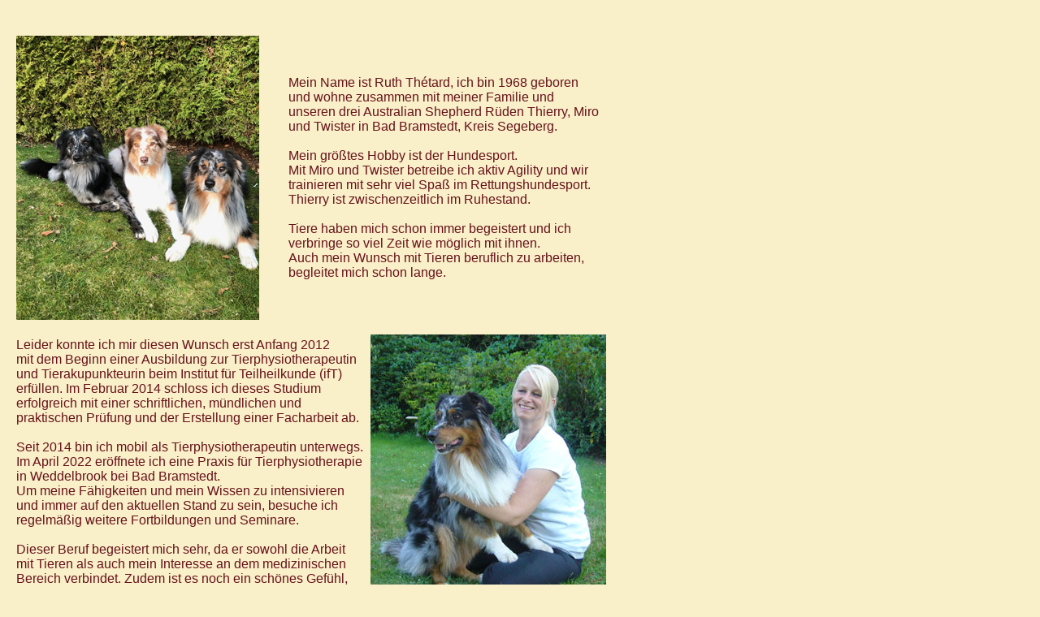

--- FILE ---
content_type: text/html
request_url: http://tierphysio-on-tour.de/seiten/ueber_mich.htm
body_size: 2012
content:
<!DOCTYPE HTML PUBLIC "-//W3C//DTD HTML 4.01 Transitional//EN"
"http://www.w3.org/TR/html4/loose.dtd">
<html>
<head>
<title>mitte tierphysio on tour</title>
<meta http-equiv="Content-Type" content="text/html; charset=iso-8859-1">
<style type="text/css">
<!--
body {
	background-color: #F9EFC8;
}
body,td,th {
	font-family: Arial, Helvetica, sans-serif;
	font-size: 16px;
	color: #66121B;
}
a:link {
	color: #66121B;
}
a:visited {
	color: #66121B;
}
a:active {
	color: #66121B;
}
-->
</style>
</head>

<body>
<table width="752" cellspacing="0" cellpadding="0">
  <tr>
    <td width="14">&nbsp;</td>
    <td width="784"><div align="center"><strong><br>
<br>
    </strong>
        <table width="734" align="center" cellpadding="0" cellspacing="0">
          <tr>
            <td width="732"><table width="723" cellspacing="0" cellpadding="0">
              <tr>
                <td width="335"><img src="../bilder/neu/uebermich.jpg" width="299" height="350"></td>
                <td width="386">Mein Name ist Ruth Th&eacute;tard, ich bin 1968 geboren <br>
                  und wohne zusammen mit meiner Familie 
und<br> 
unseren drei Australian Shepherd R&uuml;den Thierry, Miro und Twister in 
Bad Bramstedt, Kreis Segeberg. <br>
<br>
Mein gr&ouml;&szlig;tes Hobby ist der Hundesport. <br>
Mit Miro und Twister betreibe ich aktiv Agility und wir trainieren mit sehr viel Spa&szlig; im Rettungshundesport.<br>
Thierry ist zwischenzeitlich im Ruhestand. <br>


<br>
Tiere haben mich schon immer begeistert und ich verbringe so viel Zeit wie m&ouml;glich mit ihnen. <br>
Auch mein Wunsch mit Tieren beruflich zu arbeiten, begleitet mich schon lange.</td>
              </tr>
            </table>
              <br>
              <table width="727" cellspacing="0" cellpadding="0">
                <tr>
                  <td width="435"> Leider konnte ich mir diesen Wunsch erst 
                    Anfang 2012 
                    <br>
                    mit dem Beginn einer Ausbildung zur Tierphysiotherapeutin <br>
                    und Tierakupunkteurin beim 
                    Institut f&uuml;r 
                    Teilheilkunde (ifT) erf&uuml;llen. 
                    Im Februar 2014 schloss ich dieses Studium erfolgreich 
                    
                    mit einer schriftlichen, m&uuml;ndlichen und<br> 
                    praktischen 
                    Pr&uuml;fung und der Erstellung einer Facharbeit ab. 
                    <br>
                    <br>
                    Seit  2014 bin ich mobil als Tierphysiotherapeutin unterwegs.<br>
                    Im April 2022 er&ouml;ffnete ich eine Praxis f&uuml;r Tierphysiotherapie<br> 
                    in Weddelbrook bei Bad Bramstedt.       <br>
                    Um meine F&auml;higkeiten und mein Wissen zu intensivieren <br>
                    und immer auf den aktuellen Stand zu sein, besuche ich regelm&auml;&szlig;ig weitere Fortbildungen und Seminare. 
                    <br>
                    <br>
                  Dieser Beruf begeistert mich sehr, da er sowohl die Arbeit<br> 
                  mit Tieren als auch mein Interesse an dem medizinischen Bereich verbindet. Zudem ist es noch ein sch&ouml;nes Gef&uuml;hl, <br>
                  den Tieren helfen zu k&ouml;nnen, gesund zu werden bzw. zu bleiben.                   </td>
                  <td width="290"><img src="../bilder/uebermich2.jpg" width="290" height="350"></td>
                </tr>
              </table>              
              <p><br>
              <em><strong>Ausbildung / Fortbildung</strong></em> </p>
              <table width="700" cellspacing="0" cellpadding="0">
                <tr>
                  <td width="128">2012 - 2014 <br>                    <br></td>
                  <td width="570">Studium Tierphysiotherapie und Tierakupunktur f&uuml;r Gro&szlig;- und Kleintiere<br> 
                    - 
                  Institut f&uuml;r Teilheilkunde (ifT), Viernheim -</td>
                </tr>
              </table>
              <table width="700" cellspacing="0" cellpadding="0">
                <tr>
                  <td width="130">M&auml;rz 2014 </td>
                  <td width="570">Erste Hilfe am Hund </td>
                </tr>
              </table>              
              <table width="700" cellspacing="0" cellpadding="0">
                <tr>
                  <td width="130">November 2014 </td>
                  <td width="570">Tierkommunikation</td>
                </tr>
              </table>              
              <table width="700" cellspacing="0" cellpadding="0">
                <tr>
                  <td width="130">Februar 2015</td>
                  <td width="570">Sch&uuml;ssler Salze</td>
                </tr>
              </table>              
              <table width="700" cellspacing="0" cellpadding="0">
                <tr>
                  <td width="130">Mai 2015 </td>
                  <td width="570">Hom&ouml;opathie f&uuml;r Tiere </td>
                </tr>
              </table>              
              <table width="700" cellspacing="0" cellpadding="0">
                <tr>
                  <td width="130">September 2015 <br>                    <br></td>
                  <td width="570">Dorn-Therapie und Breuss-Massage f&uuml;r Hunde<br>
                    - Dorn-Therapiezentrum Susanne Schmitt, Pulheim-Geyen -</td>
                </tr>
              </table>              
              <table width="700" cellspacing="0" cellpadding="0">
                <tr>
                  <td width="130">April 2016 <br>
                      <br></td>
                  <td width="570">Aufbaukurs Dorn-Therapie f&uuml;r Hunde<br>
      - Dorn-Therapiezentrum Susanne Schmitt, Pulheim-Geyen -</td>
                </tr>
              </table>              
              <table width="700" cellspacing="0" cellpadding="0">
                <tr>
                  <td width="130">Januar 2017 -<br>
                    Mai 2017                   <br></td>
                  <td width="570">Sachkundenachweis Agility<br>                    <br> </td>
                </tr>
              </table>              
              <table width="700" cellspacing="0" cellpadding="0">
                <tr>
                  <td width="130">Juli 2018 
                      <br></td>
                  <td width="570">Seminar Hoopers
                  <br> </td>
                </tr>
              </table>              
              <table width="700" cellspacing="0" cellpadding="0">
                <tr>
                  <td width="130">Februar 2020 
                  <br></td>
                  <td width="570">Workshop Osteopathie f&uuml;r den Hund                    <br> </td>
                </tr>
              </table>              
              <table width="700" cellspacing="0" cellpadding="0">
                <tr>
                  <td width="130">Juli 2021 </td>
                  <td width="570">Sachkundenachweis/Verl&auml;ngerung &quot;Der Hund im Sport&quot;                  </td>
                </tr>
              </table>              <p>&nbsp;              </p>
              <p>&nbsp;</p>              <br>
              <br>              <br>
            <br>
<p>&nbsp;</p> </td>
          </tr>
        </table>
        <strong>        <br>
        </strong></div></td>
  </tr>
</table>
<br>
</body>
</html>
